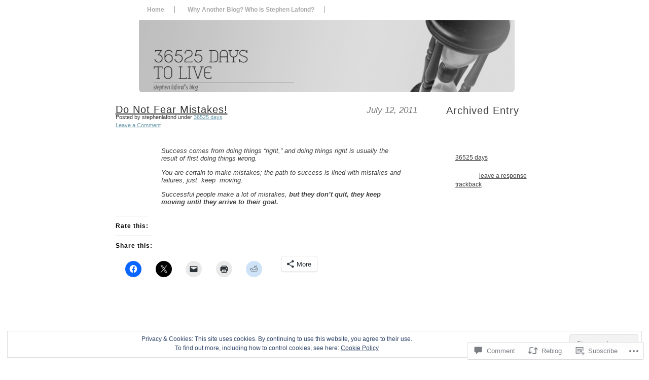

--- FILE ---
content_type: text/css;charset=utf-8
request_url: https://s0.wp.com/?custom-css=1&csblog=N2Kf&cscache=6&csrev=65
body_size: 1450
content:
body{font-family:helvetica;font-size:.9em;text-align:center;color:#000;background:#FFF;margin:0;padding:0}.rsswidget{font-family:helvetica;text-decoration:none;font-size:12px;color:#404040}p img{margin:0 5px}.wp-smiley{width:15px;height:15px}a{color:#699aab;text-decoration:none}a:visited{color:#1b404d}a:hover{text-decoration:underline}input,textarea{background:#FFF}#rap{width:875px;text-align:left;font-family:helvetica;font-size:.9em;background:none;background-color:#fff;margin:0 auto;padding:0 8px}#header{background-image:none}#header #desc{font-weight:400;font-style:italic;font-size:1px;color:#FFF;text-align:right;height:171px;width:875px;margin:0;padding:0}#headimg{width:768px;height:149px;position:relative;left:-10px;top:34px;background-repeat:no-repeat;background-color:#fff}#main{width:875px;background:none;background-color:#fff;margin:0 auto;padding:0}#content{width:600px;float:left;overflow:hidden;background-color:#fff;margin:20px 0 0 20px;padding:5px}#sidebar{width:200px;float:right;font-size:1em;color:#FFF;background:none;background-color:#fff;margin:0 0 0 20px;padding:0}a img{border:none}acronym,abbr{border-bottom:1px dotted #0c6bf0}acronym,abbr,span.caps{cursor:help;letter-spacing:.07em}code{font-size:1em;font-style:italic}blockquote{background:url('img/blockquote.gif') no-repeat left top;font-style:italic;margin:15px 30px 0 45px;padding:0 0 0 45px}cite{font-size:.9em;font-style:normal}h3{font-size:1.3em;margin:0;padding:0}p{color:#404040;line-height:120%;margin:0 0 1em;padding:0}h1,h2,h3,h4{font-family:helvetica;font-weight:400}#header h1{font-size:1px;text-align:left;margin:0;padding:0}#header h1 a{color:#B5C09D;text-decoration:none}#header h1 a:hover{text-decoration:underline}#sidebar h2{font-family:helvetica;background:none;background-color:#fff;font-size:20px;color:#404040;text-align:left;min-height:16px;font-weight:400;margin:20px 0 10px;padding:4px 2px}#sidebar ul{font-size:.9em;border:none;background:none;background-color:#fff;margin:0;padding:5px 20px 0}#pagenav{list-style:none}#sidebar ul li{background:none;background-color:#fff;line-height:150%;margin:.1em 0 0;padding:0}#sidebar ul li a{text-decoration:underline;border:none;line-height:110%}#sidebar ul li a:link{color:#404040;text-decoration:underline;line-height:110%}#sidebar ul li a:visited{color:#404040;text-decoration:underline}#sidebar ul li a:hover,#sidebar ul li a:active{color:#699abb;text-decoration:underline}#sidebar ul ul{list-style-type:none;font-size:1em;background:none;background-color:#fff;text-decoration:underline;border:none;margin:0;padding:5px}#sidebar ul ul li{background:none;background-color:#fff;margin:0;padding:0}#content ul{margin-left:0;padding-left:45px;list-style-type:none}#content ul li{background:url('img/bullet.gif') no-repeat 0 7px;padding-left:1.5em}.post,.page{margin:0 0 10px}.post-info,.page-info{font-size:.85em;font-family:helvetica;line-height:120%;color:#333;margin:0;padding:0}.page-info{text-align:left}.post-info a{color:#699aab;line-height:150%;text-decoration:underline}.post-info a:hover{color:#000}.post-content,.page-content{font-family:helvetica;font-size:13px;border:none;margin:10px 0;padding:10px 0}.post-title,.page-title{font-family:helvetica;text-decoration:underline;font-size:20px;font-weight:400;margin:0}.page-title{font-size:1.6em}#content .page-title a,.post-title a:link,.post-title a:visited,.post-title a:hover,.post-title a:active{text-decoration:none;color:#404040}.post-date{color:#767676;font-family:Helvetica;font-size:1.3em;font-weight:100;font-style:italic;text-align:right;float:right;width:150px;background:#FFF;line-height:1em;margin:0 5px 0 0;padding:0}#content .sticky .post-title a{color:#222}#content .sticky .post-date{background:#333;color:#f7f7f7}.post-footer{padding-top:20px;background:url('http://www.lalema.com/blogstephane/postfooter.png') no-repeat center;clear:both}#footer{border-top:#767676 1px solid;clear:both;font-size:.8em;color:#fff;text-align:center;width:740px;margin:0 auto;padding:7px 0}#footer a{border:none;color:#FFF}.commentlist{font-size:1em;font-weight:400}.commentlist li .avatar{border:1px solid #699aab;float:right;padding:2px}#commentform{margin:0 0 0 40px}#commentform textarea{width:80%;border:solid 1px #AAA}#commentform p{margin:0 0 0 10px}#comments,#respond h3{color:#767676;font-size:15px;font-weight:400;font-family:helvetica;margin:3em 0 1em 40px}.commentlist li{background:#FFF;border:#767676 1px solid;margin:5px 0;padding:10px 10px 20px}.commentlist li .children{list-style-type:none}#topnav{list-style:none;font-size:1.5em;text-align:left;font-family:helvetica;color:#AAA;float:left;margin:0 auto;padding:5px 0 0 10px}#topnav li{list-style:none;display:inline;border-right:1px solid #959595;font-size:12px;margin:0;padding:0 20px}#topnav li a:link,#topnav li a:visited{text-decoration:none;color:#AAA}#topnav li a:hover,#topnav li a:active{color:#767676}img.centered,img.aligncenter{display:block;margin-left:auto;margin-right:auto}img.alignright{display:inline;margin:0 0 2px 7px;padding:4px}img.alignleft{display:inline;margin:0 7px 2px 0;padding:4px}.alignright{float:right}.alignleft{float:left}.aligncenter,div.aligncenter{display:block;margin-left:auto;margin-right:auto}.wp-caption{border:1px solid #ddd;text-align:center;background-color:#f3f3f3;padding-top:4px;-moz-border-radius:3px;-khtml-border-radius:3px;-webkit-border-radius:3px;border-radius:3px;margin:10px}.wp-caption img{border:0 none;margin:0;padding:0}.wp-caption p.wp-caption-text{font-size:11px;line-height:17px;margin:0;padding:0 4px 5px}